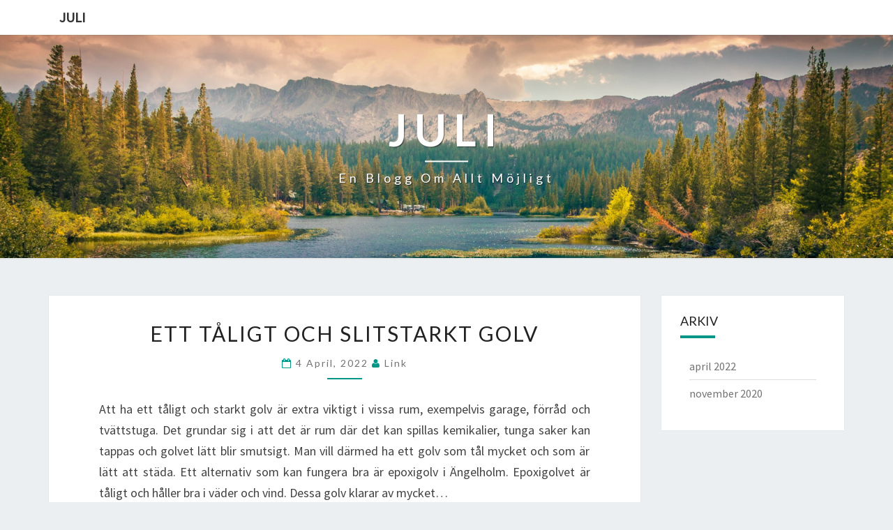

--- FILE ---
content_type: text/html
request_url: https://www.11juli.se/
body_size: 4086
content:
<!DOCTYPE html>
<!--[if IE 8]>
<html id="ie8" lang="sv-SE">
<![endif]--><!--[if !(IE 8) ]><!--><html lang="sv-SE"><!--<![endif]--><head><meta charset="UTF-8"><meta name="viewport" content="width=device-width"><link rel="profile" href="http://gmpg.org/xfn/11"><link rel="pingback" href="https://www.11juli.se/xmlrpc.php"><title>Juli - En blogg om allt möjligt</title><!-- This site is optimized with the Yoast SEO plugin v11.5 - https://yoast.com/wordpress/plugins/seo/ --><meta name="description" content="En blogg om allt möjligt"><link rel="canonical" href="https://www.11juli.se/"><meta property="og:locale" content="sv_SE"><meta property="og:type" content="website"><meta property="og:title" content="Juli - En blogg om allt möjligt"><meta property="og:description" content="En blogg om allt möjligt"><meta property="og:url" content="https://www.11juli.se/"><meta property="og:site_name" content="Juli"><meta name="twitter:card" content="summary_large_image"><meta name="twitter:description" content="En blogg om allt möjligt"><meta name="twitter:title" content="Juli - En blogg om allt möjligt"><meta name="google-site-verification" content="kiR2I4gkOP4lFrTbtQ2D0FpkxuchSa_Qf-pcLUAAmow"><script type="application/ld+json" class="yoast-schema-graph yoast-schema-graph--main">{"@context":"https://schema.org","@graph":[{"@type":"Organization","@id":"https://www.11juli.se/#organization","name":"","url":"https://www.11juli.se/","sameAs":[]},{"@type":"WebSite","@id":"https://www.11juli.se/#website","url":"https://www.11juli.se/","name":"Juli","publisher":{"@id":"https://www.11juli.se/#organization"},"potentialAction":{"@type":"SearchAction","target":"https://www.11juli.se/?s={search_term_string}","query-input":"required name=search_term_string"}},{"@type":"WebPage","@id":"https://www.11juli.se/#webpage","url":"https://www.11juli.se/","inLanguage":"sv-SE","name":"Juli - En blogg om allt m\u00f6jligt","isPartOf":{"@id":"https://www.11juli.se/#website"},"about":{"@id":"https://www.11juli.se/#organization"},"description":"En blogg om allt m\u00f6jligt"}]}</script><!-- / Yoast SEO plugin. --><link rel="dns-prefetch" href="http://PLACEHOLDER.wpsho"><link rel="dns-prefetch" href="//fonts.googleapis.com"><link rel="dns-prefetch" href="//s.w.org"><link rel="alternate" type="application/rss+xml" title="Juli » flöde" href="https://www.11juli.se/feed/"><link rel="alternate" type="application/rss+xml" title="Juli » kommentarsflöde" href="https://www.11juli.se/comments/feed/"><link rel="stylesheet" id="wp-block-library-css" href="https://www.11juli.se/wp-includes/css/dist/block-library/style.min.css" type="text/css" media="all"><link rel="stylesheet" id="bootstrap-css" href="https://www.11juli.se/wp-content/themes/nisarg/css/bootstrap.css" type="text/css" media="all"><link rel="stylesheet" id="font-awesome-css" href="https://www.11juli.se/wp-content/themes/nisarg/font-awesome/css/font-awesome.min.css" type="text/css" media="all"><link rel="stylesheet" id="nisarg-style-css" href="https://www.11juli.se/wp-content/themes/s01/style.css" type="text/css" media="all"><style id="nisarg-style-inline-css" type="text/css">
	/* Color Scheme */

	/* Accent Color */

	a:active,
	a:hover,
	a:focus {
	    color: #009688;
	}

	.main-navigation .primary-menu > li > a:hover, .main-navigation .primary-menu > li > a:focus {
		color: #009688;
	}
	
	.main-navigation .primary-menu .sub-menu .current_page_item > a,
	.main-navigation .primary-menu .sub-menu .current-menu-item > a {
		color: #009688;
	}
	.main-navigation .primary-menu .sub-menu .current_page_item > a:hover,
	.main-navigation .primary-menu .sub-menu .current_page_item > a:focus,
	.main-navigation .primary-menu .sub-menu .current-menu-item > a:hover,
	.main-navigation .primary-menu .sub-menu .current-menu-item > a:focus {
		background-color: #fff;
		color: #009688;
	}
	.dropdown-toggle:hover,
	.dropdown-toggle:focus {
		color: #009688;
	}

	@media (min-width: 768px){
		.main-navigation .primary-menu > .current_page_item > a,
		.main-navigation .primary-menu > .current_page_item > a:hover,
		.main-navigation .primary-menu > .current_page_item > a:focus,
		.main-navigation .primary-menu > .current-menu-item > a,
		.main-navigation .primary-menu > .current-menu-item > a:hover,
		.main-navigation .primary-menu > .current-menu-item > a:focus,
		.main-navigation .primary-menu > .current_page_ancestor > a,
		.main-navigation .primary-menu > .current_page_ancestor > a:hover,
		.main-navigation .primary-menu > .current_page_ancestor > a:focus,
		.main-navigation .primary-menu > .current-menu-ancestor > a,
		.main-navigation .primary-menu > .current-menu-ancestor > a:hover,
		.main-navigation .primary-menu > .current-menu-ancestor > a:focus {
			border-top: 4px solid #009688;
		}
		.main-navigation ul ul a:hover,
		.main-navigation ul ul a.focus {
			color: #fff;
			background-color: #009688;
		}
	}

	.main-navigation .primary-menu > .open > a, .main-navigation .primary-menu > .open > a:hover, .main-navigation .primary-menu > .open > a:focus {
		color: #009688;
	}

	.main-navigation .primary-menu > li > .sub-menu  li > a:hover,
	.main-navigation .primary-menu > li > .sub-menu  li > a:focus {
		color: #fff;
		background-color: #009688;
	}

	@media (max-width: 767px) {
		.main-navigation .primary-menu .open .sub-menu > li > a:hover {
			color: #fff;
			background-color: #009688;
		}
	}

	.sticky-post{
	    background: #009688;
	    color:white;
	}
	
	.entry-title a:hover,
	.entry-title a:focus{
	    color: #009688;
	}

	.entry-header .entry-meta::after{
	    background: #009688;
	}

	.fa {
		color: #009688;
	}

	.btn-default{
		border-bottom: 1px solid #009688;
	}

	.btn-default:hover, .btn-default:focus{
	    border-bottom: 1px solid #009688;
	    background-color: #009688;
	}

	.nav-previous:hover, .nav-next:hover{
	    border: 1px solid #009688;
	    background-color: #009688;
	}

	.next-post a:hover,.prev-post a:hover{
	    color: #009688;
	}

	.posts-navigation .next-post a:hover .fa, .posts-navigation .prev-post a:hover .fa{
	    color: #009688;
	}


	#secondary .widget-title::after{
		background-color: #009688;
	    content: "";
	    position: absolute;
	    width: 50px;
	    display: block;
	    height: 4px;    
	    bottom: -15px;
	}

	#secondary .widget a:hover,
	#secondary .widget a:focus{
		color: #009688;
	}

	#secondary .widget_calendar tbody a {
	    background-color: #009688;
	    color: #fff;
	    padding: 0.2em;
	}

	#secondary .widget_calendar tbody a:hover{
	    background-color: #009688;
	    color: #fff;
	    padding: 0.2em;
	}	

</style><link rel="stylesheet" id="nisarggooglefonts-css" href="//fonts.googleapis.com/css?family=Lato:400,300italic,700%7CSource+Sans+Pro:400,400italic" type="text/css" media="all"><script type="text/javascript" src="https://www.11juli.se/wp-includes/js/jquery/jquery.js"></script><script type="text/javascript" src="https://www.11juli.se/wp-includes/js/jquery/jquery-migrate.min.js"></script><!--[if lt IE 9]>
<script type='text/javascript' src='https://www.11juli.se/wp-content/themes/nisarg/js/html5shiv.js?ver=3.7.3'></script>
<![endif]--><link rel="https://api.w.org/" href="https://www.11juli.se/wp-json/"><link rel="EditURI" type="application/rsd+xml" title="RSD" href="https://www.11juli.se/xmlrpc.php"><meta name="generator" content="WordPress 5.2.14"><style type="text/css">
        .site-header { background: ; }
</style><style type="text/css" id="nisarg-header-css">
					.site-header {
				background: url(/wp-content/themes/nisarg/images/headers/mountains.png) no-repeat scroll top;
				background-size: cover;
			}
			@media (min-width: 320px) and (max-width: 359px ) {
				.site-header {
					height: 80px;
				}
			}
			@media (min-width: 360px) and (max-width: 767px ) {
				.site-header {
					height: 90px;
				}
			}
			@media (min-width: 768px) and (max-width: 979px ) {
				.site-header {
					height: 192px;
				}
			}
			@media (min-width: 980px) and (max-width: 1279px ){
				.site-header {
					height: 245px;
				}
			}
			@media (min-width: 1280px) and (max-width: 1365px ){
				.site-header {
					height: 320px;
				}
			}
			@media (min-width: 1366px) and (max-width: 1439px ){
				.site-header {
					height: 341px;
				}
			}
			@media (min-width: 1440px) and (max-width: 1599px ) {
				.site-header {
					height: 360px;
				}
			}
			@media (min-width: 1600px) and (max-width: 1919px ) {
				.site-header {
					height: 400px;
				}
			}
			@media (min-width: 1920px) and (max-width: 2559px ) {
				.site-header {
					height: 480px;
				}
			}
			@media (min-width: 2560px)  and (max-width: 2879px ) {
				.site-header {
					height: 640px;
				}
			}
			@media (min-width: 2880px) {
				.site-header {
					height: 720px;
				}
			}
			.site-header{
				-webkit-box-shadow: 0px 0px 2px 1px rgba(182,182,182,0.3);
		    	-moz-box-shadow: 0px 0px 2px 1px rgba(182,182,182,0.3);
		    	-o-box-shadow: 0px 0px 2px 1px rgba(182,182,182,0.3);
		    	box-shadow: 0px 0px 2px 1px rgba(182,182,182,0.3);
			}
					.site-title,
			.site-description {
				color: #fff;
			}
			.site-title::after{
				background: #fff;
				content:"";
			}
				</style></head><body class="home blog">
<div id="page" class="hfeed site">
<header id="masthead" role="banner"><nav id="site-navigation" class="main-navigation navbar-fixed-top navbar-left" role="navigation"><!-- Brand and toggle get grouped for better mobile display --><div class="container" id="navigation_menu">
			<div class="navbar-header">
									<a class="navbar-brand" href="https://www.11juli.se/">Juli</a>
			</div><!-- .navbar-header -->
					</div><!--#container-->
	</nav><div id="cc_spacer"></div><!-- used to clear fixed navigation by the themes js -->  
	<div class="site-header">
		<div class="site-branding">
			<a class="home-link" href="https://www.11juli.se/" title="Juli" rel="home">
				<h1 class="site-title">Juli</h1>
				<h2 class="site-description">En blogg om allt möjligt</h2>
			</a>
		</div><!--.site-branding-->
	</div><!--.site-header-->
</header><div id="content" class="site-content">

	<div class="container">
		<div class="row">
			<div id="primary" class="col-md-9 content-area">
				<main id="main" class="site-main" role="main"><article id="post-24" class="post-content post-24 post type-post status-publish format-standard hentry category-blogg"><header class="entry-header"><span class="screen-reader-text">Ett tåligt och slitstarkt golv</span>

					<h2 class="entry-title">
				<a href="https://www.11juli.se/ett-taligt-och-slitstarkt-golv/" rel="bookmark">Ett tåligt och slitstarkt golv</a>
			</h2>
		
				<div class="entry-meta">
			<h5 class="entry-date"><i class="fa fa-calendar-o"></i> <a href="https://www.11juli.se/ett-taligt-och-slitstarkt-golv/" title="11:15" rel="bookmark"><time class="entry-date" datetime="2022-04-04T11:15:00+02:00" pubdate>4 april, 2022 </time></a><span class="byline"><span class="sep"></span><i class="fa fa-user"></i>
<span class="author vcard"><a class="url fn n" href="https://www.11juli.se/author/link/" title="Visa alla inlägg av link" rel="author">link</a></span></span></h5>
		</div><!-- .entry-meta -->
			</header><!-- .entry-header --><div class="entry-summary">
		<p>Att ha ett tåligt och starkt golv är extra viktigt i vissa rum, exempelvis garage, förråd och tvättstuga. Det grundar sig i att det är rum där det kan spillas kemikalier, tunga saker kan tappas och golvet lätt blir smutsigt. Man vill därmed ha ett golv som tål mycket och som är lätt att städa. Ett alternativ som kan fungera bra är epoxigolv i Ängelholm. Epoxigolvet är tåligt och håller bra i väder och vind. Dessa golv klarar av mycket…</p>
<p class="read-more"><a class="btn btn-default" href="https://www.11juli.se/ett-taligt-och-slitstarkt-golv/">Läs mer<span class="screen-reader-text"> Läs mer</span></a></p>
	</div><!-- .entry-summary -->

	<footer class="entry-footer"></footer><!-- .entry-footer --></article><!-- #post-## --><article id="post-22" class="post-content post-22 post type-post status-publish format-standard hentry category-blogg"><header class="entry-header"><span class="screen-reader-text">EA Allservice</span>

					<h2 class="entry-title">
				<a href="https://www.11juli.se/ea-allservice/" rel="bookmark">EA Allservice</a>
			</h2>
		
				<div class="entry-meta">
			<h5 class="entry-date"><i class="fa fa-calendar-o"></i> <a href="https://www.11juli.se/ea-allservice/" title="08:30" rel="bookmark"><time class="entry-date" datetime="2020-11-18T08:30:00+02:00" pubdate>18 november, 2020 </time></a><span class="byline"><span class="sep"></span><i class="fa fa-user"></i>
<span class="author vcard"><a class="url fn n" href="https://www.11juli.se/author/link/" title="Visa alla inlägg av link" rel="author">link</a></span></span></h5>
		</div><!-- .entry-meta -->
			</header><!-- .entry-header --><div class="entry-summary">
		<p>God morgon och välkommen! Såhär mitt i veckan tänkte jag skriva ett inlägg till er, enligt mig passar det perfekt. Tanken är att berätta för er om när vi tog hjälp av en trädfällare i Lund för att fälla några träd runt huset. Att fälla de här träden är något vi har funderat på att göra under en lång tid nu, dock har det inte blivit av för att vi har varit osäkra på hur vi ska fälla träden på…</p>
<p class="read-more"><a class="btn btn-default" href="https://www.11juli.se/ea-allservice/">Läs mer<span class="screen-reader-text"> Läs mer</span></a></p>
	</div><!-- .entry-summary -->

	<footer class="entry-footer"></footer><!-- .entry-footer --></article><!-- #post-## --></main><!-- #main --></div><!-- #primary -->
			<div id="secondary" class="col-md-3 sidebar widget-area" role="complementary">
		<aside id="archives-2" class="widget widget_archive"><h4 class="widget-title">Arkiv</h4>		<ul><li><a href="https://www.11juli.se/2022/04/">april 2022</a></li>
	<li><a href="https://www.11juli.se/2020/11/">november 2020</a></li>
		</ul></aside></div><!-- #secondary .widget-area -->


		</div><!--row-->
	</div><!--.container-->
		</div><!-- #content -->
	<footer id="colophon" class="site-footer" role="contentinfo"><div class="site-info">
			© 2022			<span class="sep"> | </span>
			Drivs med 			<a href="https://wordpress.org/">WordPress</a>
			<span class="sep"> | </span>
			Tema: <a href="https://wordpress.org/themes/nisarg/" rel="designer">Nisarg</a>		</div><!-- .site-info -->
	</footer><!-- #colophon --></div><!-- #page -->
<script type="text/javascript" src="https://www.11juli.se/wp-content/themes/nisarg/js/bootstrap.js"></script><script type="text/javascript" src="https://www.11juli.se/wp-content/themes/nisarg/js/navigation.js"></script><script type="text/javascript" src="https://www.11juli.se/wp-content/themes/nisarg/js/skip-link-focus-fix.js"></script><script type="text/javascript">
/* <![CDATA[ */
var screenReaderText = {"expand":"expandera undermeny","collapse":"minimera undermeny"};
/* ]]> */
</script><script type="text/javascript" src="https://www.11juli.se/wp-content/themes/nisarg/js/nisarg.js"></script></body></html>


--- FILE ---
content_type: text/css
request_url: https://www.11juli.se/wp-content/themes/nisarg/style.css
body_size: 5030
content:
body {background: #eceff1;}
body, button, input, select, textarea {color: #424242;font-size: 18px;font-weight: 400;font-family: "Source Sans Pro",sans-serif;}
h1, h2, h3, h4, h5, h6 {clear: both;color: #212121;font-family: "Lato",sans-serif;font-style: normal;font-weight: 400;}
p {margin-bottom: 1.5em;line-height: 1.7em;}
a {color: #607d8b;text-decoration: none;}
a:visited {color: #78909c;text-decoration: underline;}
a:hover, a:active {outline: 0;}
a:hover {text-decoration: none;}
a img {border: 0;}
dd {margin: 0 1.5em 1.5em;}
dfn, cite, em, i {font-style: italic;}
blockquote {border-left: 5px solid #455a64;background: #f5f5f5;font-size: 18px;font-style: italic;margin-left: .5em;}
blockquote p {font-size: 18px;}
code {white-space: normal;color: #666;}
table {border-collapse: separate;border-spacing: 0;width: 100%;}
table caption {text-align: center;text-transform: uppercase;}
thead {background-color: #fff;color: #212121;}
table, th, td {border: 1px solid #ddd;}
th, td {padding: .7em;text-align: left;}
tbody tr:nth-child(odd) {background: #eee;}
button, input, select, textarea {font-size: 100%;margin: 0;max-width: 100%;vertical-align: baseline;}
embed, iframe, object {max-width: 100%;}
iframe {width: 100%;}
.screen-reader-text {clip: rect(1px,1px,1px,1px);position: absolute !important;height: 1px;width: 1px;overflow: hidden;}
.screen-reader-text:hover, .screen-reader-text:active, .screen-reader-text:focus {background-color: #f1f1f1;border-radius: 3px;box-shadow: 0 0 2px 2px rgba(0,0,0,.6);clip: auto !important;color: #21759b;display: block;font-size: 14px;font-size: .875rem;font-weight: bold;height: auto;left: 5px;line-height: normal;padding: 15px 23px 14px;text-decoration: none;top: 5px;width: auto;z-index: 100000;}
button, input, textarea {font-family: inherit;padding: 5px;}
input, textarea {color: #727272;border: 1px solid #aaa1a8;}
input:focus, textarea:focus {outline: 0;}
input:hover, textarea:hover {outline: 0;}
button, html input[type="button"], input[type="reset"], input[type="submit"] {border: 1px solid #455a64;border-radius: 2px;background: -moz-linear-gradient(#607d8b,#455a64);background: -o-linear-gradient(#607d8b,#455a64);background: -webkit-linear-gradient(#607d8b,#455a64);background: linear-gradient(#607d8b,#455a64);color: #fff;}
button:hover, html input[type="button"]:hover, input[type="reset"]:hover, input[type="submit"]:hover {border: 1px solid #455a64;border-radius: 2px;background: -moz-linear-gradient(#607d8b,#455a64);background: -o-linear-gradient(#607d8b,#455a64);background: -webkit-linear-gradient(#607d8b,#455a64);background: linear-gradient(#607d8b,#455a64);color: #fff;}
button:focus, html input[type="button"]:focus, input[type="reset"]:focus, input[type="submit"]:focus, button:active, html input[type="button"]:active, input[type="reset"]:active, input[type="submit"]:active {border: 1px solid #455a64;border-radius: 2px;background: -moz-linear-gradient(#607d8b,#455a64);background: -o-linear-gradient(#607d8b,#455a64);background: -webkit-linear-gradient(#607d8b,#455a64);background: linear-gradient(#607d8b,#455a64);color: #fff;}
input[type=text], input[type=email], textarea {color: #727272;}
input[type=text]:focus, input[type=email]:focus, textarea:focus {color: #727272;}
input[type="search"].search-field {border-radius: 2px 0 0 2px;width: -webkit-calc(100% - 42px);width: calc(100% - 42px);}
.search-form {position: relative;}
.search-form label {width: 100%;margin-bottom: 0px;}
.search-submit:before {content: "";font-family: FontAwesome;font-size: 16px;left: 2px;line-height: 42px;position: relative;width: 40px;}
.search-submit {border-radius: 0 2px 2px 0;bottom: 0;overflow: hidden;padding: 0;position: absolute;right: 0;top: 0;width: 42px;}
img {margin-bottom: 1em;}
.alignnone {margin: 5px 20px 20px 0;}
.aligncenter, div.aligncenter {display: block;margin: 5px auto 5px auto;}
.alignright {float: right;margin: 5px 0 20px 20px;}
.alignleft {float: left;margin: 5px 20px 20px 0;}
a img.alignright {float: right;margin: 5px 0 20px 20px;}
a img.alignnone {margin: 5px 20px 20px 0;}
a img.alignleft {float: left;margin: 5px 20px 20px 0;}
a img.aligncenter {display: block;margin-left: auto;margin-right: auto;margin-bottom: 20px;}
.wp-caption {background: #fff;max-width: 96%;padding: 5px 3px 10px;text-align: center;}
.wp-caption.aligncenter, .wp-caption.alignnone {margin: 5px auto 20px;}
.wp-caption.alignleft {margin: 5px 20px 20px 0;}
.wp-caption.alignright {margin: 5px 0px 20px 20px;}
.wp-caption img {border: 0 none;height: auto;margin: 0;max-width: 98.5%;padding: 0;width: auto;}
.wp-caption-text {font-size: 14px;text-align: center;}
.wp-caption .wp-caption-text {margin: .8075em 0;}
.wp-caption p.wp-caption-text {font-size: 14px;line-height: 17px;margin: 0;padding: 0 4px 5px;}
.size-auto, .size-full, .size-large, .size-medium, .size-thumbnail {max-width: 100%;height: auto;}
.entry-content img, .comment-content img, .widget img {max-width: 100%;}
.entry-content img, img[class*="align"], img[class*="wp-image-"] {max-width: 100%;height: auto;}
.entry-content img, img.size-full {max-width: 100%;width: auto;}
.entry-content img.wp-smiley, .comment-content img.wp-smiley {border: none;margin-bottom: 0;margin-top: 0;padding: 0;}
img.wp-post-image {max-width: 100%;width: auto;}
img.wp-post-image {height: auto;}
.image-attachment {margin-left: auto;margin-right: auto;}
.featured-image img {display: block;margin: 0 auto 15px;}
.nav {display: block;}
.navbar-fixed-top, .navbar-fixed-bottom {position: fixed;top: 0;z-index: 1030;}
@media (min-width: 768px) {.navbar-fixed-top, .navbar-fixed-bottom {border-radius: 0;}}
.navbar-fixed-top {top: 0;border-width: 0 0 1px;}
.admin-bar .navbar-fixed-top {top: 32px;}
@media (max-width: 782px) {.admin-bar .navbar-fixed-top {top: 46px;position: absolute;}}
.navbar-brand {font-size: 20px;font-weight: 600;}
.main-navigation {background-color: white;box-shadow: 0px 1px 1px rgba(100,100,100,.2);clear: both;display: block;float: left;margin-bottom: 0px;width: 100%;text-transform: uppercase;}
.main-navigation ul {display: none;font-size: 14px;font-weight: 400;font-style: normal;list-style: none;margin: 0;padding-left: 0;}
.main-navigation li {position: relative;}
.main-navigation > li > a {padding-top: 11px;padding-bottom: 11px;line-height: 20px;}
.main-navigation a {display: block;text-decoration: none;}
.primary-menu > li > a {position: relative;display: block;padding: 10px 15px;}
.sub-menu > li > a {display: block;padding: 10px 15px;clear: both;font-weight: normal;}
.sub-menu {text-align: left;background-color: #fff;-webkit-background-clip: padding-box;background-clip: padding-box;border: none;}
.main-navigation .open > a, .main-navigation .open > a:hover, .main-navigation .open > a:focus {background-color: #fff;border-color: #fff;}
.main-navigation .navbar-brand {color: #333;}
.main-navigation .navbar-brand:hover, .main-navigation .navbar-brand:focus {color: #000;}
.main-navigation .navbar-text {color: #333;}
.main-navigation .primary-menu > li > a {border-top: 4px solid #fff;border-bottom: 4px solid #fff;color: #333;}
.main-navigation .primary-menu > li > ul.toggle-on {display: block;}
.main-navigation .primary-menu > li > .sub-menu > li > a {color: #333;}
.main-navigation .primary-menu > li > .sub-menu > li > a:hover, .main-navigation .primary-menu > li > .sub-menu > li > a:focus {color: #777;}
.main-navigation .primary-menu > li > .sub-menu > li > .divider {background-color: #fff;}
.main-navigation .primary-menu > .active > a, .main-navigation .primary-menu > .active > a:hover, .main-navigation .primary-menu > .active > a:focus {background: #fff;}
.main-navigation .primary-menu > .open > a, .main-navigation .primary-menu > .open > a:hover, .main-navigation .primary-menu > .open > a:focus {background: #fff;}
.main-navigation .open > a, .main-navigation .open > a:hover, .main-navigation .open > a:focus {background-color: #fff;border-color: #fff;}
.main-navigation ul ul {display: none;margin-left: .875em;}
.no-js .main-navigation ul ul {display: block;}
.main-navigation ul ul a {color: #333;}
.main-navigation ul li:hover > ul, .main-navigation ul li.focus > ul {left: auto;}
.main-navigation ul ul li:hover > ul, .main-navigation ul ul li.focus > ul {left: 100%;}
.main-navigation .menu-toggle {border-color: #455a64;}
.main-navigation .menu-toggle:hover, .main-navigation .menu-toggle:focus {background-color: #455a64;color: #fff;}
.main-navigation .menu-toggle .icon-bar {background-color: #333;}
.main-navigation .menu-toggle:hover .icon-bar, .main-navigation .menu-toggle:focus .icon-bar {background-color: #fff;}
.main-navigation .navbar-link {color: #333;}
.main-navigation .navbar-link:hover {color: #000;}
.menu-toggle {position: relative;float: right;padding: 9px 10px;margin-top: 8px;margin-right: 15px;margin-bottom: 8px;background-color: transparent;background-image: none;border: 1px solid transparent;border-radius: 4px;}
.menu-toggle .icon-bar {display: block;width: 22px;height: 2px;border-radius: 1px;}
.menu-toggle .icon-bar + .icon-bar {margin-top: 4px;}
.dropdown-toggle {background-color: #fff;background: linear-gradient(#fff,#fff);border: 0;border-radius: 0;color: #1a1a1a;content: "";height: 40px;padding: 0;position: absolute;right: 0;left: auto;text-transform: none;top: 0;width: 40px;}
.dropdown-toggle:hover, .dropdown-toggle:focus {background-color: #fff;background: linear-gradient(#fff,#fff);}
.dropdown-toggle:after {border: 0 solid #d1d1d1;background-color: #fff;font-family: FontAwesome;content: "";font-size: 14px;left: 1px;position: relative;width: 40px;}
.dropdown-toggle.toggled-on:after {content: "";}
.dropdown-toggle:hover, .dropdown-toggle:focus {background-color: transparent;border: none;color: #777;outline: none;outline-offset: -1px;}
.dropdown-toggle:focus:after {border-color: transparent;}
.dropdown-toggle, .menu-toggle {display: block;}
.main-navigation .primary-menu .open .sub-menu > li > a {color: #333;}
.main-navigation .navbar-collapse, .main-navigation .navbar-collapse {max-height: 900px;}
.menu-toggle, .main-navigation.toggled .primary-menu {display: block;}
.menu-toggle:focus {outline: 0;}
.main-navigation ul .toggled-on {display: block;}
@media screen and (min-width: 768px) {.dropdown-toggle, .main-navigation ul .dropdown-toggle.toggled-on, .menu-toggle {display: none;}
	.menu-toggle {display: none;}
	.main-navigation ul {display: block;float: right;}
	.main-navigation ul ul {float: left;position: absolute;top: 100%;left: -999em;display: block;z-index: 99999;margin-left: 0;}
	.main-navigation ul ul ul {left: -999em;display: block;top: -1px;}
	.main-navigation ul ul a {min-width: 160px;}
	.main-navigation li {float: left;}
	.main-navigation ul li:hover > ul, .main-navigation ul li.focus > ul {left: auto;display: block;}
	.main-navigation ul ul li:hover > ul, .main-navigation ul ul li.focus > ul {left: 100%;display: block;}
	.sub-menu {border: 1px solid #ccc;border-radius: 4px;border-top-left-radius: 0;border-top-right-radius: 0;-webkit-box-shadow: 0 6px 12px rgba(0,0,0,.175);box-shadow: 0 6px 12px rgba(0,0,0,.175);}
	.main-navigation .menu-item-has-children > a {margin: 0;padding-right: 2.25em;}
	.main-navigation .menu-item-has-children > a:after {content: "";font-family: FontAwesome;position: absolute;right: 1.125em;top: .8125em;}
	.main-navigation ul ul .menu-item-has-children > a {padding-right: 15px;}
	.main-navigation ul ul .menu-item-has-children > a:after {right: .5625em;top: .8em;-webkit-transform: rotate(-90deg);-moz-transform: rotate(-90deg);-ms-transform: rotate(-90deg);transform: rotate(-90deg);}
	.main-navigation .primary-menu > li > .sub-menu {background-color: #fff;margin-top: 0;}}
@media screen and (min-width: 800px) {.main-navigation ul ul a {min-width: 160px;}}
.site-header {background: #b0bec5;position: relative;width: 100%;margin-bottom: 3em;overflow: hidden;min-height: 120px;}
.site-header .site-branding {margin: 0;position: absolute;top: 50%;left: 50%;margin-right: -50%;-webkit-transform: translate(-50%,-50%);-ms-transform: translate(-50%,-50%);transform: translate(-50%,-50%);text-align: center;}
.site-title {color: #fff;font-size: 3.5em;font-weight: 700;text-transform: uppercase;letter-spacing: 10px;margin-top: 0px;margin-bottom: 0px;text-shadow: rgba(255,255,255,.1) -1px -1px 1px,rgba(0,0,0,.5) 1px 1px 1px;}
.site-title::after {background-color: #fff;content: "";height: 2px;display: block;width: 20%;margin: 10px auto;}
.site-description {color: #fff;font-size: 1em;font-weight: 400;padding: .2em 0em;letter-spacing: 5px;text-transform: capitalize;margin-top: 0px;margin-bottom: 0px;text-shadow: rgba(255,255,255,.1) -1px -1px 1px,rgba(0,0,0,.5) 1px 1px 1px;}
.site-title a, .site-description a {text-decoration: none;}
.home-link {text-decoration: none;}
.sticky {}
.sticky-post {position: absolute;top: 0;left: 15px;padding: 5px 15px;}
.hentry {margin: 0 0 1.5em;}
.post-content, .single-post-content, .post-comments, .comments-area {background-color: white;clear: both;margin-bottom: 2em;box-shadow: 0px 0px 1px rgba(0,0,0,.15);-moz-box-shadow: 0 0 1px rgba(0,0,0,.15);-webkit-box-shadow: 0 0 1px rgba(0,0,0,.15);-o-box-shadow: 0 0 1px rgba(0,0,0,.15);}
.entry-header, .entry-content, .entry-summary, .entry-footer {padding: 0 4em;}
.featured-image {padding: .5em .5em;}
.single-post-content {padding: 0 4em;}
.comments-area {padding: 1.5em 4em;background: white;overflow: hidden;}
.post-comments {border-radius: 0px;border: none;padding: 2em;overflow: hidden;}
.post-comments .comments-area {background: white;padding: 1em 2em;overflow: hidden;box-shadow: none;}
.post-content hr {margin-top: 20px;margin-bottom: 20px;border-color: #b6b6b6;border-style: dotted;width: 100%;}
.entry-content, .entry-header, .entry-meta, .entry-title, .entry-summary, .entry-footer {width: 100%;word-wrap: break-word;overflow: hidden;}
.entry-summary, .entry-content {color: #424242;}
.entry-header {padding-top: 1em;padding-bottom: 1em;text-align: center;text-transform: uppercase;letter-spacing: 2px;}
.entry-title {margin-bottom: 14px;}
.entry-header .entry-title a {color: #212121;}
.entry-meta {clear: both;color: #727272;text-transform: capitalize;font-weight: 300;letter-spacing: 2px;}
.entry-meta a {clear: both;color: #727272;text-transform: capitalize;line-height: 1.7;}
.entry-meta h5 {margin-top: 0px;margin-bottom: 0px;}
.entry-header .entry-meta::after {content: "";height: 2px;display: block;width: 50px;margin: 10px auto;}
.taxonomy-description {color: #455a64;text-align: center;}
.byline {text-transform: capitalize;}
.byline a {color: #727272;}
.single .byline, .group-blog .byline {display: inline;}
.entry-footer {word-spacing: 3px;padding-bottom: 2.5em;}
#category {margin-top: 1em;margin-bottom: 1em;}
.cat-links a, .tags-links a {color: #727272;text-transform: capitalize;}
.archive-page-title {text-transform: capitalize;}
.search-page-header, .archive-page-header {margin-bottom: 1.5em;}
.search-page-title, .archive-page-title {color: #525252;text-align: center;letter-spacing: 2px;}
.attachment img {margin-left: auto;margin-right: auto;}
.entry-summary, .entry-content {text-align: justify;}
.read-more {margin-bottom: 1.2em;text-align: center;text-transform: uppercase;}
.btn-default {border: none;border-radius: 0px;color: #212121;}
.btn-default:hover, .btn-default:focus {color: #fff;}
.btn-default:visited {color: #212121;}
.image-attachment .entry-meta a {color: #607d8b;text-decoration: underline;}
.image-attachment .entry-content {text-align: left;}
.page-links {clear: both;margin: 0 0 1.5em;}
.nav-links {background: #fff;box-shadow: 0px 0px 1px rgba(0,0,0,.15);padding: 15px;text-align: center;margin-bottom: 2em;}
.nav-links .fa {color: #727272;}
.nav-previous, .nav-next, .next-post, .prev-post {background: #fff;color: #727272;font-weight: 400;text-transform: capitalize;padding: 1em;}
.posts-navigation .next-post a, .posts-navigation .prev-post a {font-size: 18px;}
.next-post a, .prev-post a {color: #424242;}
.next-prev-text {color: #727272;font-size: 14px;}
.blog .format-status .entry-content, .archive .format-staus .entry-content {background-color: #cfd8dc;padding-top: 2em;font-size: 16px;}
.blog .format-status .entry-footer, .archive .format-staus .entry-footer {background-color: #cfd8dc;}
.gallery {margin-bottom: 1.6em;}
.gallery-item {display: inline-block;padding: 1.79104477%;text-align: center;vertical-align: top;width: 100%;}
.gallery-columns-2 .gallery-item {max-width: 50%;}
.gallery-columns-3 .gallery-item {max-width: 33.33%;}
.gallery-columns-4 .gallery-item {max-width: 25%;}
.gallery-columns-5 .gallery-item {max-width: 20%;}
.gallery-columns-6 .gallery-item {max-width: 16.66%;}
.gallery-columns-7 .gallery-item {max-width: 14.28%;}
.gallery-columns-8 .gallery-item {max-width: 12.5%;}
.gallery-columns-9 .gallery-item {max-width: 11.11%;}
.gallery-icon img {margin: 0 auto;}
.gallery-caption {color: #707070;color: rgba(51,51,51,.7);display: block;font-size: 11px;font-size: 1.1rem;line-height: 1.5;padding: .5em 0;}
.gallery-columns-6 .gallery-caption, .gallery-columns-7 .gallery-caption, .gallery-columns-8 .gallery-caption, .gallery-columns-9 .gallery-caption {display: none;}
.comments-author .url {text-transform: uppercase;}
.avatar {height: 50px;width: 50px;border-radius: 25px;}
.comment-respond label {display: block;font-weight: normal;}
.comment-metadata {font-size: .8em;}
.comment-list {list-style: none;}
.comment-list .depth-1 {margin: 20px 0px;border-bottom: 1px dotted #ddd;padding: 5px 0px 18px;}
.comment-list .children {list-style: none;}
.comment-content {margin-bottom: .3em;}
.comment-respond #submit {background-color: #455a64;background: -moz-linear-gradient(#607d8b,#455a64);background: -o-linear-gradient(#607d8b,#455a64);background: -webkit-linear-gradient(#607d8b,#455a64);background: linear-gradient(#607d8b,#455a64);color: white;border: none;border-radius: 4px;}
.comment-respond {padding-top: 5px;}
.comment-metadata time {color: #aaa;}
.bypostauthor {}
#secondary .widget {background-color: white;color: #727272;font-size: 16px;margin-bottom: 2em;margin-left: auto;margin-right: auto;overflow: hidden;padding: 24px 24px 24px;box-shadow: 0px 0px 1px rgba(0,0,0,.15);-moz-box-shadow: 0 0 1px rgba(0,0,0,.15);-webkit-box-shadow: 0 0 1px rgba(0,0,0,.15);-o-box-shadow: 0 0 1px rgba(0,0,0,.15);}
#secondary .widget-title {font-weight: 400;position: relative;}
#secondary .widget-title {margin-top: -24px;margin-left: -24px;margin-right: -24px;margin-bottom: 2em;padding: 1.5em 1.5em 0;text-transform: uppercase;}
#secondary .widget-title::after {content: "";position: absolute;width: 50px;display: block;height: 4px;bottom: -15px;}
#secondary .widget a {color: #727272;}
#secondary .widget .widget-title .rsswidget {color: #212121;}
.widget_rss li {padding-top: .5em;padding-bottom: .5em;}
#recentcomments li {padding-top: .5em;padding-bottom: .5em;}
.widget ul {list-style: none;padding: 0em 1em;}
#secondary .widget li {border-bottom: 1px solid #ddd;padding: .5em 0;}
#secondary .widget li:last-child {border-bottom: none;}
.widget ul ul {padding: 0 0 0 1em;}
.widget th, .widget td {padding: .2em;text-align: left;}
.widget select {max-width: 100%;}
#secondary .widget hr {border-color: #ddd;}
#secondary .widget table caption {color: #455a64;}
#secondary .widget #recentcomments a {color: #607d8b;}
#secondary .widget .rsswidget {color: #607d8b;}
#secondary .widget .rsswidget img {margin-top: 12px;}
.widget_text img {max-width: 100%;}
.widget input[type="search"].search-field {width: -webkit-calc(100% - 35px);width: calc(100% - 35px);}
.widget .search-submit:before {font-size: 16px;left: 1px;line-height: 35px;width: 34px;}
.widget button.search-submit {padding: 0;width: 35px;}
.site-footer {background-color: #222;color: white;min-height: 70px;font-size: 16px;padding: 1em;letter-spacing: 1px;}
.site-info {text-align: center;}
.site-footer a {color: white;}
@media (max-width: 900px) {body {font-size: 16px;}
	h1 {font-size: 26px;}
	h2 {font-size: 22px;}
	h3 {font-size: 18px;}
	h4 {font-size: 16px;}
	h5 {font-size: 14px;}
	h6 {font-size: 12px;}
	blockquote {margin-left: .3em;}
	table {-ms-word-break: break-all;word-break: break-all;}
	.navbar-nav {float: none;}
	.sticky-post {padding: 3px 15px;}
	.entry-header, .entry-content, .entry-summary, .entry-footer {padding: 1em 1.5em;}
	.entry-footer {padding-bottom: 1em;}
	.featured-image {padding: .5em .5em;}
	.single-post-content {padding: 0 1.5em;}
	.post-comments, .comments-area {border: none;box-shadow: none;padding: 1.2em 1em;overflow: hidden;width: 100%;}
	.comment-content table {overflow: hidden;}
	.comment-list {padding: 10px;}
	.comment-list ol {padding-left: 10px;}
	input, textarea, iframe {width: 100%;}
	#submit, .search-submit {width: auto;}
	th, td {padding: .2em;text-align: left;border: 1px solid #b6b6b6;}}
@media (max-width: 767px) {body {font-size: 16px;}
	.site-header {position: relative;width: 100%;min-height: 170px;margin-bottom: 2em;}
	.site-title {font-size: 2em;letter-spacing: 10px;}
	.site-title::after {background-color: #fff;content: "";height: 1px;display: block;width: 20%;margin: 5px auto;}
	.site-description {font-size: 14px;letter-spacing: 1px;}
	.site-footer {font-size: 14px;}
	.navbar-default .navbar-nav > .active > a, .navbar-default .navbar-nav > .active > a:hover, .navbar-default .navbar-nav > .active > a:focus {border-top: none;}}
@media (max-width: 359px) {.site-header {position: relative;width: 100%;min-height: 100px;margin-bottom: 1.5em;}
	.site-title {font-size: 1.5em;letter-spacing: 2px;margin-top: 5px;margin-bottom: 3px;}
	.site-title ::after {margin: 2px auto;}
	.site-description {font-size: 8px;letter-spacing: 0px;margin-top: 1px;margin-bottom: 2px;}}
@media print {body {background: none !important;color: #000;font-size: 10pt;}
	.site {max-width: 98%;}
	.site-header {background-image: none !important;}
	.site-header .home-link {max-width: none;min-height: 0;}
	.site-title {color: #000;font-size: 21pt;}
	.site-description {font-size: 10pt;}
	.author-avatar, .site-footer, .comment-respond, .comments-area .comment-edit-link, .comments-area .reply, .comments-link, .entry-meta .edit-link, .page-links, .site-content nav, .widget-area, .main-navigation, .navbar, .more-link {display: none;}
	.entry-header, .entry-content, .entry-summary, .entry-meta {margin: 0;width: 100%;}
	.page-title, .entry-title {font-size: 21pt;}
	.entry-meta, .entry-meta a {color: #444;font-size: 10pt;}
	.entry-content img.alignleft, .entry-content .wp-caption.alignleft {margin-left: 0;}
	.entry-content img.alignright, .entry-content .wp-caption.alignright {margin-right: 0;}
	.format-image .entry-content .size-full {margin: 0;}
	.hentry {background-color: #fff;}
	.comments-area > li.comment {background: none;position: relative;width: auto;}
	.comment-metadata {float: none;}
	.comment-author .fn, .comment-reply-link, .comment-reply-login {color: #333;}}
.infinite-scroll .posts-navigation {display: none;}
#infinite-handle {margin-bottom: 32px;text-align: center;}
#infinite-handle span {background-color: white !important;color: #424242 !important;clear: both;font-size: 18px !important;margin-bottom: 2em;box-shadow: 0px 0px 1px rgba(0,0,0,.15);-moz-box-shadow: 0 0 1px rgba(0,0,0,.15);-webkit-box-shadow: 0 0 1px rgba(0,0,0,.15);-o-box-shadow: 0 0 1px rgba(0,0,0,.15);padding: 10px 15px !important;}
#infinite-handle span button, #infinite-handle span button:hover, #infinite-handle span button:focus {font-size: 18px;text-transform: capitalize;letter-spacing: 2px;}
.wp-block-column {padding: 0 7px 0 0;}
.wp-block-image figcaption {color: #727272;font-size: 16px;margin-top: 0;margin-bottom: 1em;}